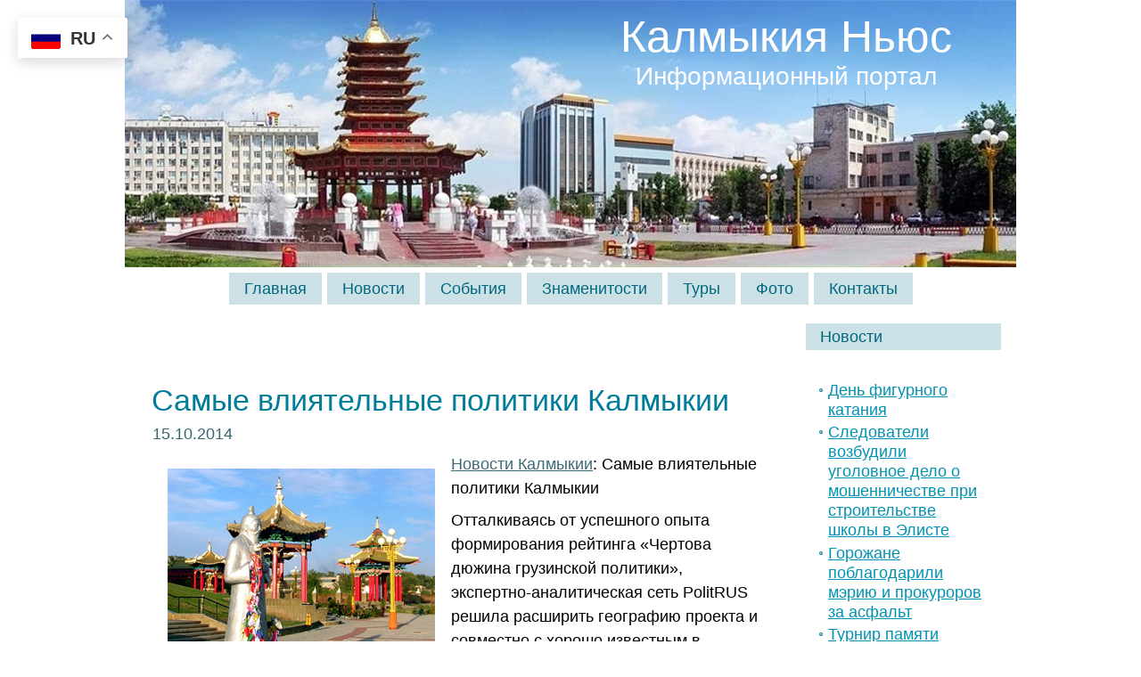

--- FILE ---
content_type: text/html; charset=UTF-8
request_url: https://www.kalmykianews.ru/tag/baatr-shondzhiev/
body_size: 14827
content:
<!DOCTYPE html PUBLIC "-//W3C//DTD XHTML 1.0 Transitional//EN" "http://www.w3.org/TR/xhtml1/DTD/xhtml1-transitional.dtd">
<html xmlns="http://www.w3.org/1999/xhtml" lang="ru-RU">
<head profile="http://gmpg.org/xfn/11">
<meta http-equiv="Content-Type" content="text/html; charset=UTF-8" />
<meta http-equiv="X-UA-Compatible" content="IE=EmulateIE7" />
<title>  Баатр Шонджиев</title>
<meta name="Keywords" CONTENT="Калмыкия Ньюс  &raquo; Баатр Шонджиев, Элиста">
<meta name="Description" CONTENT="Калмыкия Ньюс &raquo; Баатр Шонджиев">
<script type="text/javascript" src="https://www.kalmykianews.ru/wp-content/themes/kalmykianews/script.js"></script>
<link rel="stylesheet" href="https://www.kalmykianews.ru/wp-content/themes/kalmykianews/style.css" type="text/css" media="screen" />
<!--[if IE 6]><link rel="stylesheet" href="https://www.kalmykianews.ru/wp-content/themes/kalmykianews/style.ie6.css" type="text/css" media="screen" /><![endif]-->
<!--[if IE 7]><link rel="stylesheet" href="https://www.kalmykianews.ru/wp-content/themes/kalmykianews/style.ie7.css" type="text/css" media="screen" /><![endif]-->
<link rel="alternate" type="application/rss+xml" title="RSS-лента Калмыкия Ньюс" href="https://www.kalmykianews.ru/feed/" />
<link rel="alternate" type="application/atom+xml" title="Atom-лента Калмыкия Ньюс" href="https://www.kalmykianews.ru/feed/atom/" /> 
<link rel="pingback" href="https://www.kalmykianews.ru/xmlrpc.php" />
<meta name='robots' content='max-image-preview:large' />
<link rel="alternate" type="application/rss+xml" title="Калмыкия Ньюс &raquo; Лента метки Баатр Шонджиев" href="https://www.kalmykianews.ru/tag/baatr-shondzhiev/feed/" />
<style id='wp-img-auto-sizes-contain-inline-css' type='text/css'>
img:is([sizes=auto i],[sizes^="auto," i]){contain-intrinsic-size:3000px 1500px}
/*# sourceURL=wp-img-auto-sizes-contain-inline-css */
</style>
<style id='wp-emoji-styles-inline-css' type='text/css'>

	img.wp-smiley, img.emoji {
		display: inline !important;
		border: none !important;
		box-shadow: none !important;
		height: 1em !important;
		width: 1em !important;
		margin: 0 0.07em !important;
		vertical-align: -0.1em !important;
		background: none !important;
		padding: 0 !important;
	}
/*# sourceURL=wp-emoji-styles-inline-css */
</style>
<style id='wp-block-library-inline-css' type='text/css'>
:root{--wp-block-synced-color:#7a00df;--wp-block-synced-color--rgb:122,0,223;--wp-bound-block-color:var(--wp-block-synced-color);--wp-editor-canvas-background:#ddd;--wp-admin-theme-color:#007cba;--wp-admin-theme-color--rgb:0,124,186;--wp-admin-theme-color-darker-10:#006ba1;--wp-admin-theme-color-darker-10--rgb:0,107,160.5;--wp-admin-theme-color-darker-20:#005a87;--wp-admin-theme-color-darker-20--rgb:0,90,135;--wp-admin-border-width-focus:2px}@media (min-resolution:192dpi){:root{--wp-admin-border-width-focus:1.5px}}.wp-element-button{cursor:pointer}:root .has-very-light-gray-background-color{background-color:#eee}:root .has-very-dark-gray-background-color{background-color:#313131}:root .has-very-light-gray-color{color:#eee}:root .has-very-dark-gray-color{color:#313131}:root .has-vivid-green-cyan-to-vivid-cyan-blue-gradient-background{background:linear-gradient(135deg,#00d084,#0693e3)}:root .has-purple-crush-gradient-background{background:linear-gradient(135deg,#34e2e4,#4721fb 50%,#ab1dfe)}:root .has-hazy-dawn-gradient-background{background:linear-gradient(135deg,#faaca8,#dad0ec)}:root .has-subdued-olive-gradient-background{background:linear-gradient(135deg,#fafae1,#67a671)}:root .has-atomic-cream-gradient-background{background:linear-gradient(135deg,#fdd79a,#004a59)}:root .has-nightshade-gradient-background{background:linear-gradient(135deg,#330968,#31cdcf)}:root .has-midnight-gradient-background{background:linear-gradient(135deg,#020381,#2874fc)}:root{--wp--preset--font-size--normal:16px;--wp--preset--font-size--huge:42px}.has-regular-font-size{font-size:1em}.has-larger-font-size{font-size:2.625em}.has-normal-font-size{font-size:var(--wp--preset--font-size--normal)}.has-huge-font-size{font-size:var(--wp--preset--font-size--huge)}.has-text-align-center{text-align:center}.has-text-align-left{text-align:left}.has-text-align-right{text-align:right}.has-fit-text{white-space:nowrap!important}#end-resizable-editor-section{display:none}.aligncenter{clear:both}.items-justified-left{justify-content:flex-start}.items-justified-center{justify-content:center}.items-justified-right{justify-content:flex-end}.items-justified-space-between{justify-content:space-between}.screen-reader-text{border:0;clip-path:inset(50%);height:1px;margin:-1px;overflow:hidden;padding:0;position:absolute;width:1px;word-wrap:normal!important}.screen-reader-text:focus{background-color:#ddd;clip-path:none;color:#444;display:block;font-size:1em;height:auto;left:5px;line-height:normal;padding:15px 23px 14px;text-decoration:none;top:5px;width:auto;z-index:100000}html :where(.has-border-color){border-style:solid}html :where([style*=border-top-color]){border-top-style:solid}html :where([style*=border-right-color]){border-right-style:solid}html :where([style*=border-bottom-color]){border-bottom-style:solid}html :where([style*=border-left-color]){border-left-style:solid}html :where([style*=border-width]){border-style:solid}html :where([style*=border-top-width]){border-top-style:solid}html :where([style*=border-right-width]){border-right-style:solid}html :where([style*=border-bottom-width]){border-bottom-style:solid}html :where([style*=border-left-width]){border-left-style:solid}html :where(img[class*=wp-image-]){height:auto;max-width:100%}:where(figure){margin:0 0 1em}html :where(.is-position-sticky){--wp-admin--admin-bar--position-offset:var(--wp-admin--admin-bar--height,0px)}@media screen and (max-width:600px){html :where(.is-position-sticky){--wp-admin--admin-bar--position-offset:0px}}

/*# sourceURL=wp-block-library-inline-css */
</style><style id='global-styles-inline-css' type='text/css'>
:root{--wp--preset--aspect-ratio--square: 1;--wp--preset--aspect-ratio--4-3: 4/3;--wp--preset--aspect-ratio--3-4: 3/4;--wp--preset--aspect-ratio--3-2: 3/2;--wp--preset--aspect-ratio--2-3: 2/3;--wp--preset--aspect-ratio--16-9: 16/9;--wp--preset--aspect-ratio--9-16: 9/16;--wp--preset--color--black: #000000;--wp--preset--color--cyan-bluish-gray: #abb8c3;--wp--preset--color--white: #ffffff;--wp--preset--color--pale-pink: #f78da7;--wp--preset--color--vivid-red: #cf2e2e;--wp--preset--color--luminous-vivid-orange: #ff6900;--wp--preset--color--luminous-vivid-amber: #fcb900;--wp--preset--color--light-green-cyan: #7bdcb5;--wp--preset--color--vivid-green-cyan: #00d084;--wp--preset--color--pale-cyan-blue: #8ed1fc;--wp--preset--color--vivid-cyan-blue: #0693e3;--wp--preset--color--vivid-purple: #9b51e0;--wp--preset--gradient--vivid-cyan-blue-to-vivid-purple: linear-gradient(135deg,rgb(6,147,227) 0%,rgb(155,81,224) 100%);--wp--preset--gradient--light-green-cyan-to-vivid-green-cyan: linear-gradient(135deg,rgb(122,220,180) 0%,rgb(0,208,130) 100%);--wp--preset--gradient--luminous-vivid-amber-to-luminous-vivid-orange: linear-gradient(135deg,rgb(252,185,0) 0%,rgb(255,105,0) 100%);--wp--preset--gradient--luminous-vivid-orange-to-vivid-red: linear-gradient(135deg,rgb(255,105,0) 0%,rgb(207,46,46) 100%);--wp--preset--gradient--very-light-gray-to-cyan-bluish-gray: linear-gradient(135deg,rgb(238,238,238) 0%,rgb(169,184,195) 100%);--wp--preset--gradient--cool-to-warm-spectrum: linear-gradient(135deg,rgb(74,234,220) 0%,rgb(151,120,209) 20%,rgb(207,42,186) 40%,rgb(238,44,130) 60%,rgb(251,105,98) 80%,rgb(254,248,76) 100%);--wp--preset--gradient--blush-light-purple: linear-gradient(135deg,rgb(255,206,236) 0%,rgb(152,150,240) 100%);--wp--preset--gradient--blush-bordeaux: linear-gradient(135deg,rgb(254,205,165) 0%,rgb(254,45,45) 50%,rgb(107,0,62) 100%);--wp--preset--gradient--luminous-dusk: linear-gradient(135deg,rgb(255,203,112) 0%,rgb(199,81,192) 50%,rgb(65,88,208) 100%);--wp--preset--gradient--pale-ocean: linear-gradient(135deg,rgb(255,245,203) 0%,rgb(182,227,212) 50%,rgb(51,167,181) 100%);--wp--preset--gradient--electric-grass: linear-gradient(135deg,rgb(202,248,128) 0%,rgb(113,206,126) 100%);--wp--preset--gradient--midnight: linear-gradient(135deg,rgb(2,3,129) 0%,rgb(40,116,252) 100%);--wp--preset--font-size--small: 13px;--wp--preset--font-size--medium: 20px;--wp--preset--font-size--large: 36px;--wp--preset--font-size--x-large: 42px;--wp--preset--spacing--20: 0.44rem;--wp--preset--spacing--30: 0.67rem;--wp--preset--spacing--40: 1rem;--wp--preset--spacing--50: 1.5rem;--wp--preset--spacing--60: 2.25rem;--wp--preset--spacing--70: 3.38rem;--wp--preset--spacing--80: 5.06rem;--wp--preset--shadow--natural: 6px 6px 9px rgba(0, 0, 0, 0.2);--wp--preset--shadow--deep: 12px 12px 50px rgba(0, 0, 0, 0.4);--wp--preset--shadow--sharp: 6px 6px 0px rgba(0, 0, 0, 0.2);--wp--preset--shadow--outlined: 6px 6px 0px -3px rgb(255, 255, 255), 6px 6px rgb(0, 0, 0);--wp--preset--shadow--crisp: 6px 6px 0px rgb(0, 0, 0);}:where(.is-layout-flex){gap: 0.5em;}:where(.is-layout-grid){gap: 0.5em;}body .is-layout-flex{display: flex;}.is-layout-flex{flex-wrap: wrap;align-items: center;}.is-layout-flex > :is(*, div){margin: 0;}body .is-layout-grid{display: grid;}.is-layout-grid > :is(*, div){margin: 0;}:where(.wp-block-columns.is-layout-flex){gap: 2em;}:where(.wp-block-columns.is-layout-grid){gap: 2em;}:where(.wp-block-post-template.is-layout-flex){gap: 1.25em;}:where(.wp-block-post-template.is-layout-grid){gap: 1.25em;}.has-black-color{color: var(--wp--preset--color--black) !important;}.has-cyan-bluish-gray-color{color: var(--wp--preset--color--cyan-bluish-gray) !important;}.has-white-color{color: var(--wp--preset--color--white) !important;}.has-pale-pink-color{color: var(--wp--preset--color--pale-pink) !important;}.has-vivid-red-color{color: var(--wp--preset--color--vivid-red) !important;}.has-luminous-vivid-orange-color{color: var(--wp--preset--color--luminous-vivid-orange) !important;}.has-luminous-vivid-amber-color{color: var(--wp--preset--color--luminous-vivid-amber) !important;}.has-light-green-cyan-color{color: var(--wp--preset--color--light-green-cyan) !important;}.has-vivid-green-cyan-color{color: var(--wp--preset--color--vivid-green-cyan) !important;}.has-pale-cyan-blue-color{color: var(--wp--preset--color--pale-cyan-blue) !important;}.has-vivid-cyan-blue-color{color: var(--wp--preset--color--vivid-cyan-blue) !important;}.has-vivid-purple-color{color: var(--wp--preset--color--vivid-purple) !important;}.has-black-background-color{background-color: var(--wp--preset--color--black) !important;}.has-cyan-bluish-gray-background-color{background-color: var(--wp--preset--color--cyan-bluish-gray) !important;}.has-white-background-color{background-color: var(--wp--preset--color--white) !important;}.has-pale-pink-background-color{background-color: var(--wp--preset--color--pale-pink) !important;}.has-vivid-red-background-color{background-color: var(--wp--preset--color--vivid-red) !important;}.has-luminous-vivid-orange-background-color{background-color: var(--wp--preset--color--luminous-vivid-orange) !important;}.has-luminous-vivid-amber-background-color{background-color: var(--wp--preset--color--luminous-vivid-amber) !important;}.has-light-green-cyan-background-color{background-color: var(--wp--preset--color--light-green-cyan) !important;}.has-vivid-green-cyan-background-color{background-color: var(--wp--preset--color--vivid-green-cyan) !important;}.has-pale-cyan-blue-background-color{background-color: var(--wp--preset--color--pale-cyan-blue) !important;}.has-vivid-cyan-blue-background-color{background-color: var(--wp--preset--color--vivid-cyan-blue) !important;}.has-vivid-purple-background-color{background-color: var(--wp--preset--color--vivid-purple) !important;}.has-black-border-color{border-color: var(--wp--preset--color--black) !important;}.has-cyan-bluish-gray-border-color{border-color: var(--wp--preset--color--cyan-bluish-gray) !important;}.has-white-border-color{border-color: var(--wp--preset--color--white) !important;}.has-pale-pink-border-color{border-color: var(--wp--preset--color--pale-pink) !important;}.has-vivid-red-border-color{border-color: var(--wp--preset--color--vivid-red) !important;}.has-luminous-vivid-orange-border-color{border-color: var(--wp--preset--color--luminous-vivid-orange) !important;}.has-luminous-vivid-amber-border-color{border-color: var(--wp--preset--color--luminous-vivid-amber) !important;}.has-light-green-cyan-border-color{border-color: var(--wp--preset--color--light-green-cyan) !important;}.has-vivid-green-cyan-border-color{border-color: var(--wp--preset--color--vivid-green-cyan) !important;}.has-pale-cyan-blue-border-color{border-color: var(--wp--preset--color--pale-cyan-blue) !important;}.has-vivid-cyan-blue-border-color{border-color: var(--wp--preset--color--vivid-cyan-blue) !important;}.has-vivid-purple-border-color{border-color: var(--wp--preset--color--vivid-purple) !important;}.has-vivid-cyan-blue-to-vivid-purple-gradient-background{background: var(--wp--preset--gradient--vivid-cyan-blue-to-vivid-purple) !important;}.has-light-green-cyan-to-vivid-green-cyan-gradient-background{background: var(--wp--preset--gradient--light-green-cyan-to-vivid-green-cyan) !important;}.has-luminous-vivid-amber-to-luminous-vivid-orange-gradient-background{background: var(--wp--preset--gradient--luminous-vivid-amber-to-luminous-vivid-orange) !important;}.has-luminous-vivid-orange-to-vivid-red-gradient-background{background: var(--wp--preset--gradient--luminous-vivid-orange-to-vivid-red) !important;}.has-very-light-gray-to-cyan-bluish-gray-gradient-background{background: var(--wp--preset--gradient--very-light-gray-to-cyan-bluish-gray) !important;}.has-cool-to-warm-spectrum-gradient-background{background: var(--wp--preset--gradient--cool-to-warm-spectrum) !important;}.has-blush-light-purple-gradient-background{background: var(--wp--preset--gradient--blush-light-purple) !important;}.has-blush-bordeaux-gradient-background{background: var(--wp--preset--gradient--blush-bordeaux) !important;}.has-luminous-dusk-gradient-background{background: var(--wp--preset--gradient--luminous-dusk) !important;}.has-pale-ocean-gradient-background{background: var(--wp--preset--gradient--pale-ocean) !important;}.has-electric-grass-gradient-background{background: var(--wp--preset--gradient--electric-grass) !important;}.has-midnight-gradient-background{background: var(--wp--preset--gradient--midnight) !important;}.has-small-font-size{font-size: var(--wp--preset--font-size--small) !important;}.has-medium-font-size{font-size: var(--wp--preset--font-size--medium) !important;}.has-large-font-size{font-size: var(--wp--preset--font-size--large) !important;}.has-x-large-font-size{font-size: var(--wp--preset--font-size--x-large) !important;}
/*# sourceURL=global-styles-inline-css */
</style>

<style id='classic-theme-styles-inline-css' type='text/css'>
/*! This file is auto-generated */
.wp-block-button__link{color:#fff;background-color:#32373c;border-radius:9999px;box-shadow:none;text-decoration:none;padding:calc(.667em + 2px) calc(1.333em + 2px);font-size:1.125em}.wp-block-file__button{background:#32373c;color:#fff;text-decoration:none}
/*# sourceURL=/wp-includes/css/classic-themes.min.css */
</style>
<link rel='stylesheet' id='taxopress-frontend-css-css' href='https://www.kalmykianews.ru/wp-content/plugins/simple-tags/assets/frontend/css/frontend.css?ver=3.42.0' type='text/css' media='all' />
<style id='rocket-lazyload-inline-css' type='text/css'>
.rll-youtube-player{position:relative;padding-bottom:56.23%;height:0;overflow:hidden;max-width:100%;}.rll-youtube-player:focus-within{outline: 2px solid currentColor;outline-offset: 5px;}.rll-youtube-player iframe{position:absolute;top:0;left:0;width:100%;height:100%;z-index:100;background:0 0}.rll-youtube-player img{bottom:0;display:block;left:0;margin:auto;max-width:100%;width:100%;position:absolute;right:0;top:0;border:none;height:auto;-webkit-transition:.4s all;-moz-transition:.4s all;transition:.4s all}.rll-youtube-player img:hover{-webkit-filter:brightness(75%)}.rll-youtube-player .play{height:100%;width:100%;left:0;top:0;position:absolute;background:url(https://www.kalmykianews.ru/wp-content/plugins/rocket-lazy-load/assets/img/youtube.png) no-repeat center;background-color: transparent !important;cursor:pointer;border:none;}
/*# sourceURL=rocket-lazyload-inline-css */
</style>
<script type="text/javascript" src="https://www.kalmykianews.ru/wp-includes/js/jquery/jquery.min.js?ver=3.7.1" id="jquery-core-js"></script>
<script type="text/javascript" src="https://www.kalmykianews.ru/wp-includes/js/jquery/jquery-migrate.min.js?ver=3.4.1" id="jquery-migrate-js"></script>
<script type="text/javascript" src="https://www.kalmykianews.ru/wp-content/plugins/simple-tags/assets/frontend/js/frontend.js?ver=3.42.0" id="taxopress-frontend-js-js"></script>
<link rel="https://api.w.org/" href="https://www.kalmykianews.ru/wp-json/" /><link rel="alternate" title="JSON" type="application/json" href="https://www.kalmykianews.ru/wp-json/wp/v2/tags/7266" /><link rel="EditURI" type="application/rsd+xml" title="RSD" href="https://www.kalmykianews.ru/xmlrpc.php?rsd" />
<meta name="generator" content="WordPress 6.9" />
<noscript><style id="rocket-lazyload-nojs-css">.rll-youtube-player, [data-lazy-src]{display:none !important;}</style></noscript><meta name="revisit-after" Content="1 days">
</head>
<body>
<div id="art-page-background-simple-gradient">
</div>
<div id="art-main">
<div class="art-Sheet">
    <div class="art-Sheet-cc"></div>
    <div class="art-Sheet-body">
<div class="art-Header">
    <div class="art-Header-jpeg"></div>
<div class="art-Logo">
    <h1 id="name-text" class="art-Logo-name">
        <a href="https://www.kalmykianews.ru/">Калмыкия Ньюс</a></h1>
    <div id="slogan-text" class="art-Logo-text">
        Информационный портал</div>
</div>

</div>
<div class="art-nav">
	<div class="l"></div>
	<div class="r"></div>
	<div class="art-nav-center">
	<ul class="art-menu">
		<li><a href="https://www.kalmykianews.ru"><span class="l"></span><span class="r"></span><span class="t">Главная</span></a></li><li><a href="https://www.kalmykianews.ru/news/news/"><span class="l"></span><span class="r"></span><span class="t">Новости</span></a></li><li class="page_item page-item-314 page_item_has_children"><a href="https://www.kalmykianews.ru/sobytiya/"><span class="l"></span><span class="r"></span><span class="t">События</span></a>
<ul class='children'>
	<li class="page_item page-item-19099"><a href="https://www.kalmykianews.ru/sobytiya/den-rozhdeniya-buddy/">День рождения Будды</a></li>
	<li class="page_item page-item-19100"><a href="https://www.kalmykianews.ru/sobytiya/den-rozhdeniya-dalaj-lamy/">День рождения Далай-ламы</a></li>
	<li class="page_item page-item-19108"><a href="https://www.kalmykianews.ru/sobytiya/festival-tyulpanov/">Фестиваль Тюльпанов</a></li>
	<li class="page_item page-item-19126"><a href="https://www.kalmykianews.ru/sobytiya/festival-pentatonika/">Фестиваль «Пентатоника»</a></li>
	<li class="page_item page-item-19131"><a href="https://www.kalmykianews.ru/sobytiya/prazdnik-zul/">Праздник Зул</a></li>
</ul>
</li>
<li class="page_item page-item-6402"><a href="https://www.kalmykianews.ru/znamenitosti/"><span class="l"></span><span class="r"></span><span class="t">Знаменитости</span></a></li>
<li class="page_item page-item-13043 page_item_has_children"><a href="https://www.kalmykianews.ru/tury/"><span class="l"></span><span class="r"></span><span class="t">Туры</span></a>
<ul class='children'>
	<li class="page_item page-item-13046"><a href="https://www.kalmykianews.ru/tury/tury-v-tailand/">Туры в Таиланд</a></li>
	<li class="page_item page-item-13049"><a href="https://www.kalmykianews.ru/tury/tury-v-egipet/">Туры в Египет</a></li>
	<li class="page_item page-item-18562"><a href="https://www.kalmykianews.ru/tury/tury-v-kalmykiyu/">Туры в Калмыкию</a></li>
	<li class="page_item page-item-20016"><a href="https://www.kalmykianews.ru/tury/tury-v-ispaniyu/">Туры в Испанию</a></li>
</ul>
</li>
<li class="page_item page-item-14359 page_item_has_children"><a href="https://www.kalmykianews.ru/foto/"><span class="l"></span><span class="r"></span><span class="t">Фото</span></a>
<ul class='children'>
	<li class="page_item page-item-18891"><a href="https://www.kalmykianews.ru/foto/sezd-ojrat-kalmyckogo-naroda/">Съезд ойрат-калмыцкого народа</a></li>
	<li class="page_item page-item-29368"><a href="https://www.kalmykianews.ru/foto/foto-mitinga-pod-lozungom-trapeznikov-uhodi/">Фото митинга под лозунгом &#171;Трапезников уходи&#187;</a></li>
</ul>
</li>
<li class="page_item page-item-18558"><a href="https://www.kalmykianews.ru/kontakty/"><span class="l"></span><span class="r"></span><span class="t">Контакты</span></a></li>
	</ul>
	</div>
</div>
<div class="art-contentLayout">
<div class="art-content">



<div class="art-Post">
    <div class="art-Post-body">
<div class="art-Post-inner art-article">

<div class="art-PostContent">






</div>
<div class="cleared"></div>


</div>

		<div class="cleared"></div>
    </div>
</div>



<div class="art-Post">
    <div class="art-Post-body">
<div class="art-Post-inner art-article">
<h2 class="art-PostHeader"><a href="https://www.kalmykianews.ru/2014/samye-vliyatelnye-politiki-kalmykii/" rel="bookmark" title="Самые влиятельные политики Калмыкии">Самые влиятельные политики Калмыкии</a></h2>
<div class="art-PostHeaderIcons art-metadata-icons">
15.10.2014
</div>
<div class="art-PostContent">

          <p><img decoding="async" title="Цаган Аав" alt="Цаган Аав" src="data:image/svg+xml,%3Csvg%20xmlns='http://www.w3.org/2000/svg'%20viewBox='0%200%20300%200'%3E%3C/svg%3E" width="300" align="left" border="0" hspace="2" vspace="2" data-lazy-src="/images/tsagan-aav300.jpg" /><noscript><img decoding="async" title="Цаган Аав" alt="Цаган Аав" src="/images/tsagan-aav300.jpg" width="300" align="left" border="0" hspace="2" vspace="2" /></noscript> <a title="Новости Калмыкии" href="https://www.kalmykianews.ru/">Новости Калмыкии</a>: Самые влиятельные политики Калмыкии</p>
<p>Отталкиваясь от успешного опыта формирования рейтинга «Чертова дюжина грузинской политики», экспертно-аналитическая сеть PolitRUS решила расширить географию проекта и совместно с хорошо известным в Степной республике политическим агентством «Теегин Гард» представляет «G13. Самые влиятельные политики Калмыкии».</p>
<p>На основе экспертных опросов и интервью мы сформировали список <a href="https://www.kalmykianews.ru/2014/samye-vliyatelnye-politiki-kalmykii/#more-14320" class="more-link">Прочитать остальную часть записи &raquo;</a></p>
                  
</div>
<div class="cleared"></div>
<div class="art-PostFooterIcons art-metadata-icons">
<img src="data:image/svg+xml,%3Csvg%20xmlns='http://www.w3.org/2000/svg'%20viewBox='0%200%2018%2018'%3E%3C/svg%3E" width="18" height="18" alt="" data-lazy-src="https://www.kalmykianews.ru/wp-content/themes/kalmykianews/images/PostCategoryIcon.png" /><noscript><img src="https://www.kalmykianews.ru/wp-content/themes/kalmykianews/images/PostCategoryIcon.png" width="18" height="18" alt="" /></noscript>
Рубрика: <a href="https://www.kalmykianews.ru/news/celebrity/" rel="category tag">Знаменитости</a>, <a href="https://www.kalmykianews.ru/news/news/" rel="category tag">Новости</a>, <a href="https://www.kalmykianews.ru/news/news/politic/" rel="category tag">Политика</a> | <img src="data:image/svg+xml,%3Csvg%20xmlns='http://www.w3.org/2000/svg'%20viewBox='0%200%2018%2018'%3E%3C/svg%3E" width="18" height="18" alt="" data-lazy-src="https://www.kalmykianews.ru/wp-content/themes/kalmykianews/images/PostCommentsIcon.png" /><noscript><img src="https://www.kalmykianews.ru/wp-content/themes/kalmykianews/images/PostCommentsIcon.png" width="18" height="18" alt="" /></noscript>
<a href="https://www.kalmykianews.ru/2014/samye-vliyatelnye-politiki-kalmykii/#respond">Нет комментариев &#187;</a>
</div>

</div>

		<div class="cleared"></div>
    </div>
</div>






<div class="art-Post">
    <div class="art-Post-tl"></div>
    <div class="art-Post-tr"></div>
    <div class="art-Post-bl"></div>
    <div class="art-Post-br"></div>
    <div class="art-Post-tc"></div>
    <div class="art-Post-bc"></div>
    <div class="art-Post-cl"></div>
    <div class="art-Post-cr"></div>
    <div class="art-Post-cc"></div>
    <div class="art-Post-body">
<div class="art-Post-inner art-article">

<div class="art-PostContent">

<center>
Республика Калмыкия
</center>


<center>
<a href="https://www.kalmykianews.ru/2015/glava-respubliki-kalmykiya-aleksej-orlov-prinyal-uchastie-v-misterii-cam/"><img title="Мистерия Цам" src="data:image/svg+xml,%3Csvg%20xmlns='http://www.w3.org/2000/svg'%20viewBox='0%200%2040%200'%3E%3C/svg%3E" alt="Мистерия Цам" width="40%" hspace="5" vspace="15" data-lazy-src="/images/misteriya-cam-orlov300.jpg" /><noscript><img title="Мистерия Цам" src="/images/misteriya-cam-orlov300.jpg" alt="Мистерия Цам" width="40%" hspace="5" vspace="15" /></noscript></a> <a href="https://www.kalmykianews.ru/2001/job-and-ufo/"><img title="" src="data:image/svg+xml,%3Csvg%20xmlns='http://www.w3.org/2000/svg'%20viewBox='0%200%2040%200'%3E%3C/svg%3E" alt="" width="40%" hspace="5" vspace="15" data-lazy-src="/images/kirsan-ilyumzhinov-trud300.jpg" /><noscript><img title="" src="/images/kirsan-ilyumzhinov-trud300.jpg" alt="" width="40%" hspace="5" vspace="15" /></noscript></a>
</center>

<center>
<img title="" src="data:image/svg+xml,%3Csvg%20xmlns='http://www.w3.org/2000/svg'%20viewBox='0%200%2040%200'%3E%3C/svg%3E" alt="" width="40%" hspace="5" vspace="15" data-lazy-src="/images/marina-mukabenova-mechta300.jpg" /><noscript><img title="" src="/images/marina-mukabenova-mechta300.jpg" alt="" width="40%" hspace="5" vspace="15" /></noscript> <a href="https://www.kalmykianews.ru/2015/foto-karnavala-v-eliste/"><img title="Карнавал в Элисте" src="data:image/svg+xml,%3Csvg%20xmlns='http://www.w3.org/2000/svg'%20viewBox='0%200%2040%200'%3E%3C/svg%3E" alt="Карнавал в Элисте" width="40%" hspace="5" vspace="15" data-lazy-src="/images/karnaval-v-eliste300.jpg" /><noscript><img title="Карнавал в Элисте" src="/images/karnaval-v-eliste300.jpg" alt="Карнавал в Элисте" width="40%" hspace="5" vspace="15" /></noscript></a>
</center>

<center>
<a href="https://www.kalmykianews.ru/priroda/"><img title="Калмыкия" src="data:image/svg+xml,%3Csvg%20xmlns='http://www.w3.org/2000/svg'%20viewBox='0%200%2040%200'%3E%3C/svg%3E" alt="Калмыкия" width="40%" hspace="5" vspace="15" data-lazy-src="/images/welcome-girls300.jpg" /><noscript><img title="Калмыкия" src="/images/welcome-girls300.jpg" alt="Калмыкия" width="40%" hspace="5" vspace="15" /></noscript></a> <a href="https://www.kalmykiatour.com/tour-elista/"><img title="" src="data:image/svg+xml,%3Csvg%20xmlns='http://www.w3.org/2000/svg'%20viewBox='0%200%2040%200'%3E%3C/svg%3E" alt="" width="40%" hspace="5" vspace="15" data-lazy-src="/images/gid-elista-radost300.jpg" /><noscript><img title="" src="/images/gid-elista-radost300.jpg" alt="" width="40%" hspace="5" vspace="15" /></noscript></a>
</center>

<!--center>
<a href=""><img title="" src="data:image/svg+xml,%3Csvg%20xmlns='http://www.w3.org/2000/svg'%20viewBox='0%200%2040%200'%3E%3C/svg%3E" alt="" width="40%" hspace="5" vspace="15" data-lazy-src="/images/.jpg" /><noscript><img title="" src="/images/.jpg" alt="" width="40%" hspace="5" vspace="15" /></noscript></a> <a href=""><img title="" src="data:image/svg+xml,%3Csvg%20xmlns='http://www.w3.org/2000/svg'%20viewBox='0%200%2040%200'%3E%3C/svg%3E" alt="" width="40%" hspace="5" vspace="15" data-lazy-src="/images/.jpg" /><noscript><img title="" src="/images/.jpg" alt="" width="40%" hspace="5" vspace="15" /></noscript></a> 
</center-->

<center>
<img title="Республика Калмыкия" src="data:image/svg+xml,%3Csvg%20xmlns='http://www.w3.org/2000/svg'%20viewBox='0%200%20640%200'%3E%3C/svg%3E" alt="Республика Калмыкия" width="640" align="center" hspace="4" vspace="4" data-lazy-src="/images/kalmykia-map1.jpg" /><noscript><img title="Республика Калмыкия" src="/images/kalmykia-map1.jpg" alt="Республика Калмыкия" width="640" align="center" hspace="4" vspace="4" /></noscript>
</center>
</div>
<div class="cleared"></div>


</div>

		<div class="cleared"></div>
    </div>
</div>



</div>
<div class="art-sidebar1">      


<div class="art-Block">
    <div class="art-Block-tl"></div>
    <div class="art-Block-tr"></div>
    <div class="art-Block-bl"></div>
    <div class="art-Block-br"></div>
    <div class="art-Block-tc"></div>
    <div class="art-Block-bc"></div>
    <div class="art-Block-cl"></div>
    <div class="art-Block-cr"></div>
    <div class="art-Block-cc"></div>
    <div class="art-Block-body">
<div class="art-BlockHeader">
    <div class="l"></div>
    <div class="r"></div>
    <div class="art-header-tag-icon">
        <div class="t">Новости</div>
    </div>
</div><div class="art-BlockContent">
    <div class="art-BlockContent-body">
<ul>
  	<li><a href='https://www.kalmykianews.ru/2026/den-figurnogo-kataniya/'>День фигурного катания</a></li>
	<li><a href='https://www.kalmykianews.ru/2025/sledovateli-vozbudili-ugolovnoe-delo-o-moshennichestve-pri-stroitelstve-shkoly-v-eliste/'>Следователи возбудили уголовное дело о мошенничестве при строительстве школы в Элисте</a></li>
	<li><a href='https://www.kalmykianews.ru/2025/gorozhane-poblagodarili-meriyu-i-prokurorov-za-asfalt/'>Горожане поблагодарили мэрию и прокуроров за асфальт</a></li>
	<li><a href='https://www.kalmykianews.ru/2025/turnir-pamyati-dayany-nuglaevoj/'>Турнир памяти Даяны Нуглаевой: спорт, который объединяет и помнит</a></li>
	<li><a href='https://www.kalmykianews.ru/2025/surovyj-svoshnik-zastavil-chinovnikov-izvinitsya-za-himataku-na-grazhdanskih/'>Суровый СВОшник заставил чиновников извиниться за химатаку на гражданских</a></li>
	<li><a href='https://www.kalmykianews.ru/2025/vozduh-elisty/'>Повышенное содержание загрязняющих веществ выявили в воздухе Элисты</a></li>
	<li><a href='https://www.kalmykianews.ru/2025/otkrytie-chempionata-rossii-po-ralli-rejdam-velikaya-step/'>Открытие Чемпионата России по ралли-рейдам «Великая степь»</a></li>
	<li><a href='https://www.kalmykianews.ru/2025/kak-polzovatsya-kreditnoj-kartoj-s-keshbekom/'>Как пользоваться кредитной картой с кешбэком, чтобы получать выгоду каждый день</a></li>
	<li><a href='https://www.kalmykianews.ru/2025/seminar-po-yaponskomu-boevomu-iskusstvu/'>Семинар по японскому боевому искусству</a></li>
 
</ul>
		<div class="cleared"></div>
    </div>
</div>

		<div class="cleared"></div>
    </div>
</div>



<div class="art-Block">
    <div class="art-Block-body">
<div class="art-BlockHeader">
    <div class="l"></div>
    <div class="r"></div>
    <div class="art-header-tag-icon">
        <div class="t">Поиск</div>
    </div>
</div><div class="art-BlockContent">
    <div class="art-BlockContent-body">
<form method="get" name="searchform" action="https://www.kalmykianews.ru/">
<input type="text" value="" name="s" style="width: 95%;" />
<span class="art-button-wrapper">
	<span class="l"> </span>
	<span class="r"> </span>
	<input class="art-button" type="submit" name="search" value="Поиск" />
</span>
</form>
		<div class="cleared"></div>
    </div>
</div>

		<div class="cleared"></div>
    </div>
</div>




<div class="art-Block">
    <div class="art-Block-tl"></div>
    <div class="art-Block-tr"></div>
    <div class="art-Block-bl"></div>
    <div class="art-Block-br"></div>
    <div class="art-Block-tc"></div>
    <div class="art-Block-bc"></div>
    <div class="art-Block-cl"></div>
    <div class="art-Block-cr"></div>
    <div class="art-Block-cc"></div>
    <div class="art-Block-body">
<div class="art-BlockHeader">
    <div class="l"></div>
    <div class="r"></div>
    <div class="art-header-tag-icon">
        <div class="t">Калмыкия</div>
    </div>
</div><div class="art-BlockContent">
    <div class="art-BlockContent-body">

<center>
<a href="https://www.kalmykianews.ru/2016/glava-respubliki-kalmykiya-aleksej-orlov-uvolil-vysokopostavlennyh-chinovnikov/"><img src="data:image/svg+xml,%3Csvg%20xmlns='http://www.w3.org/2000/svg'%20viewBox='0%200%2095%200'%3E%3C/svg%3E" width="95%" hspace="1" vspace="5" border="0" alt="Алексей Орлов уволит" title="Алексей Орлов уволит" data-lazy-src="https://www.kalmykianews.ru/images/orlov-uvolit300.jpg"><noscript><img src="https://www.kalmykianews.ru/images/orlov-uvolit300.jpg" width="95%" hspace="1" vspace="5" border="0" alt="Алексей Орлов уволит" title="Алексей Орлов уволит"></noscript></a>

<br><a href="https://vk.com/kalmykianews"><img src="data:image/svg+xml,%3Csvg%20xmlns='http://www.w3.org/2000/svg'%20viewBox='0%200%20114%2031'%3E%3C/svg%3E" alt="Калмыкия ВКонтакте" title="Калмыкия ВКонтакте" width="114" height="31" border="0" align="center" data-lazy-src="/images/vkontakte114.jpg" /><noscript><img src="/images/vkontakte114.jpg" alt="Калмыкия ВКонтакте" title="Калмыкия ВКонтакте" width="114" height="31" border="0" align="center" /></noscript></a> <a href="https://www.twitter.com/kalmykiaeu"><img src="data:image/svg+xml,%3Csvg%20xmlns='http://www.w3.org/2000/svg'%20viewBox='0%200%20114%2031'%3E%3C/svg%3E" alt="Калмыкия Твиттер" title="Калмыкия Твиттер" width="114" height="31" border="0" align="center" data-lazy-src="/images/twitter114.jpg" /><noscript><img src="/images/twitter114.jpg" alt="Калмыкия Твиттер" title="Калмыкия Твиттер" width="114" height="31" border="0" align="center" /></noscript></a>

<br><a href="https://www.kalmykianews.ru/2021/krasivaya-yaponskaya-devushka-sovershila-puteshestvie-v-nezabyvaemuyu-kalmykiyu/"><img src="data:image/svg+xml,%3Csvg%20xmlns='http://www.w3.org/2000/svg'%20viewBox='0%200%2095%200'%3E%3C/svg%3E" alt="" title="" width="95%" hspace="1" vspace="5" border="0" align="center" data-lazy-src="/images/devushka-yaponiya-veer301.jpg"><noscript><img src="/images/devushka-yaponiya-veer301.jpg" alt="" title="" width="95%" hspace="1" vspace="5" border="0" align="center"></noscript></a>

<a href="https://www.kalmykiatour.com/tour-elista/"><img src="data:image/svg+xml,%3Csvg%20xmlns='http://www.w3.org/2000/svg'%20viewBox='0%200%2095%200'%3E%3C/svg%3E" alt="" title="" width="95%" hspace="1" vspace="5" border="0" align="center" data-lazy-src="/images/gid-elista-radost300.jpg"><noscript><img src="/images/gid-elista-radost300.jpg" alt="" title="" width="95%" hspace="1" vspace="5" border="0" align="center"></noscript>

<!--br><a href="https://www.kalmykiatour.com/2018/amerikanskaya-devushka-porazila-v-samoe-serdce-glavu-respubliki-kalmykiya-i-ego-budushhego-preemnika/"><img src="data:image/svg+xml,%3Csvg%20xmlns='http://www.w3.org/2000/svg'%20viewBox='0%200%2095%200'%3E%3C/svg%3E" alt="" title="" width="95%" hspace="1" vspace="5" border="0" align="center" data-lazy-src="/images/america-kalmykia300.jpg"><noscript><img src="/images/america-kalmykia300.jpg" alt="" title="" width="95%" hspace="1" vspace="5" border="0" align="center"></noscript></a-->

<!--br><a href="https://www.kalmykiatour.com/2018/molodaya-krasivaya-moskvichka-priehala-v-kalmykiyu-i-stala-pogonshhicej-verblyudov/"><img src="data:image/svg+xml,%3Csvg%20xmlns='http://www.w3.org/2000/svg'%20viewBox='0%200%2095%200'%3E%3C/svg%3E" alt="Калмыкия" title="Калмыкия" width="95%" hspace="1" vspace="5" border="0" align="center" data-lazy-src="/images/girl-on-the-camel301.jpg"><noscript><img src="/images/girl-on-the-camel301.jpg" alt="Калмыкия" title="Калмыкия" width="95%" hspace="1" vspace="5" border="0" align="center"></noscript></a-->

<br><a href="https://www.kalmykianews.ru/sobytiya/festival-tyulpanov/"><img src="data:image/svg+xml,%3Csvg%20xmlns='http://www.w3.org/2000/svg'%20viewBox='0%200%2095%200'%3E%3C/svg%3E" alt="Фестиваль тюльпанов" title="Фестиваль тюльпанов" width="95%" hspace="1" vspace="5" border="0" align="center" data-lazy-src="/images/festival-tulpanov301.jpg"><noscript><img src="/images/festival-tulpanov301.jpg" alt="Фестиваль тюльпанов" title="Фестиваль тюльпанов" width="95%" hspace="1" vspace="5" border="0" align="center"></noscript></a>

<br><a href="https://www.kalmykianews.ru/2020/hrupkaya-milaya-oficiantka-otkryla-kafe-v-kalmykii-i-stala-skazochno-bogatoj-kogda-lyudi-uznali/"><img src="data:image/svg+xml,%3Csvg%20xmlns='http://www.w3.org/2000/svg'%20viewBox='0%200%2095%200'%3E%3C/svg%3E" alt="" title="" width="95%" hspace="1" vspace="5" border="0" align="center" data-lazy-src="/images/oficiantka-elista300.jpg"><noscript><img src="/images/oficiantka-elista300.jpg" alt="" title="" width="95%" hspace="1" vspace="5" border="0" align="center"></noscript></a>

<br><a href="https://www.kalmykianews.ru/2022/v-rossii-startovala-piar-akciya-festivalya-lotosov-kalmykii/"><img src="data:image/svg+xml,%3Csvg%20xmlns='http://www.w3.org/2000/svg'%20viewBox='0%200%2095%200'%3E%3C/svg%3E" alt="Фестиваль лотосов" title="Фестиваль лотосов" width="95%" hspace="1" vspace="5" border="0" align="center" data-lazy-src="/images/festival-lotosov-v-kalmykii300.jpg"><noscript><img src="/images/festival-lotosov-v-kalmykii300.jpg" alt="Фестиваль лотосов" title="Фестиваль лотосов" width="95%" hspace="1" vspace="5" border="0" align="center"></noscript></a>

<br><a href="https://www.kalmykianews.ru/2017/basan-zaharov-ne-poddatsya-nastroeniyam-chinovnichej-zombi-kultury/"><img src="data:image/svg+xml,%3Csvg%20xmlns='http://www.w3.org/2000/svg'%20viewBox='0%200%2095%200'%3E%3C/svg%3E" width="95%" hspace="1" vspace="5" border="0" alt="Басан Захаров" title="Басан Захаров" data-lazy-src="https://www.kalmykianews.ru/images/basan-zaharov-citata300.jpg"><noscript><img src="https://www.kalmykianews.ru/images/basan-zaharov-citata300.jpg" width="95%" hspace="1" vspace="5" border="0" alt="Басан Захаров" title="Басан Захаров"></noscript></a>

<br><a href="https://www.kalmykianews.ru/2018/mezhdunarodnyj-etnograficheskij-festival-ojrad-tumen-sostoitsya-v-mae/"><img src="data:image/svg+xml,%3Csvg%20xmlns='http://www.w3.org/2000/svg'%20viewBox='0%200%2095%200'%3E%3C/svg%3E" alt="Фестиваль Ойрад тумэн" title="Фестиваль Ойрад тумэн" width="95%" hspace="1" vspace="5" border="0" align="center" data-lazy-src="/images/festival-oirad-tumen300.jpg"><noscript><img src="/images/festival-oirad-tumen300.jpg" alt="Фестиваль Ойрад тумэн" title="Фестиваль Ойрад тумэн" width="95%" hspace="1" vspace="5" border="0" align="center"></noscript></a>

<!--br><a href="https://www.kalmykiatour.com/2017/kak-besplatno-pokushat-v-restorane-v-eliste/"><img src="data:image/svg+xml,%3Csvg%20xmlns='http://www.w3.org/2000/svg'%20viewBox='0%200%2095%200'%3E%3C/svg%3E" width="95%" hspace="1" vspace="5" border="0" alt="Как бесплатно покушать в ресторане в Элисте" title="Как бесплатно покушать в ресторане в Элисте" data-lazy-src="/images/besplatno-v-restorane302.jpg"><noscript><img src="/images/besplatno-v-restorane302.jpg" width="95%" hspace="1" vspace="5" border="0" alt="Как бесплатно покушать в ресторане в Элисте" title="Как бесплатно покушать в ресторане в Элисте"></noscript></a-->

<br><a href="https://www.kalmykianews.ru/2017/ministr-ekonomiki-i-torgovli-respubliki-zoya-sandzhieva-neobhodimo-aktivizirovat-rabotu/"><img src="data:image/svg+xml,%3Csvg%20xmlns='http://www.w3.org/2000/svg'%20viewBox='0%200%2095%200'%3E%3C/svg%3E" width="95%" hspace="1" vspace="5" border="0" alt="Необходимо активизировать работу!" title="Необходимо активизировать работу!" data-lazy-src="https://www.kalmykianews.ru/images/zoya-sandzhieva-rabota300.jpg"><noscript><img src="https://www.kalmykianews.ru/images/zoya-sandzhieva-rabota300.jpg" width="95%" hspace="1" vspace="5" border="0" alt="Необходимо активизировать работу!" title="Необходимо активизировать работу!"></noscript></a>

<!--br><a href="https://www.kalmykiatour.com/prazdniki/"><img src="data:image/svg+xml,%3Csvg%20xmlns='http://www.w3.org/2000/svg'%20viewBox='0%200%2095%200'%3E%3C/svg%3E" width="95%" hspace="1" vspace="5" border="0" alt="Праздники Калмыкии" title="Праздники Калмыкии" data-lazy-src="https://www.kalmykianews.ru/images/events260.jpg"><noscript><img src="https://www.kalmykianews.ru/images/events260.jpg" width="95%" hspace="1" vspace="5" border="0" alt="Праздники Калмыкии" title="Праздники Калмыкии"></noscript></a-->

<br><a href="https://www.kalmykianews.ru/tag/rabota-v-kalmykii/"><img title="Работа в Калмыкии" src="data:image/svg+xml,%3Csvg%20xmlns='http://www.w3.org/2000/svg'%20viewBox='0%200%2095%200'%3E%3C/svg%3E" alt="Работа в Калмыкии" width="95%" hspace="1" vspace="5" align="center" data-lazy-src="https://www.kalmykianews.ru/images/rabota240.gif" /><noscript><img title="Работа в Калмыкии" src="https://www.kalmykianews.ru/images/rabota240.gif" alt="Работа в Калмыкии" width="95%" hspace="1" vspace="5" align="center" /></noscript></a>

</center>

		<div class="cleared"></div>
    </div>
</div>

		<div class="cleared"></div>
    </div>
</div>


<div class="art-Block">
    <div class="art-Block-tl"></div>
    <div class="art-Block-tr"></div>
    <div class="art-Block-bl"></div>
    <div class="art-Block-br"></div>
    <div class="art-Block-tc"></div>
    <div class="art-Block-bc"></div>
    <div class="art-Block-cl"></div>
    <div class="art-Block-cr"></div>
    <div class="art-Block-cc"></div>
    <div class="art-Block-body">
<div class="art-BlockHeader">
    <div class="l"></div>
    <div class="r"></div>
    <div class="art-header-tag-icon">
        <div class="t">Новости Калмыкии</div>
    </div>
</div><div class="art-BlockContent">
    <div class="art-BlockContent-body">
<ul>
  	<li class="cat-item cat-item-393"><a href="https://www.kalmykianews.ru/news/afisha/">Афиша</a>
<ul class='children'>
	<li class="cat-item cat-item-557"><a href="https://www.kalmykianews.ru/news/afisha/concerts/">Концерты</a>
</li>
	<li class="cat-item cat-item-392"><a href="https://www.kalmykianews.ru/news/afisha/announcements/">Объявления</a>
</li>
</ul>
</li>
	<li class="cat-item cat-item-8"><a href="https://www.kalmykianews.ru/news/video/">Видео</a>
</li>
	<li class="cat-item cat-item-9102"><a href="https://www.kalmykianews.ru/news/dobrye-dela/">Добрые дела</a>
</li>
	<li class="cat-item cat-item-5"><a href="https://www.kalmykianews.ru/news/celebrity/">Знаменитости</a>
<ul class='children'>
	<li class="cat-item cat-item-108"><a href="https://www.kalmykianews.ru/news/celebrity/intervyu/">Интервью</a>
</li>
	<li class="cat-item cat-item-295"><a href="https://www.kalmykianews.ru/news/celebrity/kalmykia-heroes/">Калмыки-герои</a>
</li>
	<li class="cat-item cat-item-115"><a href="https://www.kalmykianews.ru/news/celebrity/response/">Отзывы</a>
</li>
	<li class="cat-item cat-item-252"><a href="https://www.kalmykianews.ru/news/celebrity/parable/">Притчи</a>
</li>
	<li class="cat-item cat-item-139"><a href="https://www.kalmykianews.ru/news/celebrity/elite/">Элита</a>
</li>
</ul>
</li>
	<li class="cat-item cat-item-9905"><a href="https://www.kalmykianews.ru/news/itogi-nedeli/">Итоги недели</a>
</li>
	<li class="cat-item cat-item-148"><a href="https://www.kalmykianews.ru/news/culture/">Культура</a>
<ul class='children'>
	<li class="cat-item cat-item-598"><a href="https://www.kalmykianews.ru/news/culture/history/">История</a>
</li>
	<li class="cat-item cat-item-253"><a href="https://www.kalmykianews.ru/news/culture/songs/">Калмыцкие песни</a>
</li>
	<li class="cat-item cat-item-599"><a href="https://www.kalmykianews.ru/news/culture/story/">Повести и рассказы</a>
</li>
	<li class="cat-item cat-item-405"><a href="https://www.kalmykianews.ru/news/culture/poslovicy/">Пословицы и поговорки</a>
</li>
</ul>
</li>
	<li class="cat-item cat-item-1"><a href="https://www.kalmykianews.ru/news/news/">Новости</a>
<ul class='children'>
	<li class="cat-item cat-item-111"><a href="https://www.kalmykianews.ru/news/news/vybory/">Выборы</a>
</li>
	<li class="cat-item cat-item-219"><a href="https://www.kalmykianews.ru/news/news/life/">Жизнь</a>
	<ul class='children'>
	<li class="cat-item cat-item-2425"><a href="https://www.kalmykianews.ru/news/news/life/yandex/">Яндекс</a>
</li>
	</ul>
</li>
	<li class="cat-item cat-item-146"><a href="https://www.kalmykianews.ru/news/news/law/">Законы и указы</a>
</li>
	<li class="cat-item cat-item-194"><a href="https://www.kalmykianews.ru/news/news/crime/">Криминал</a>
</li>
	<li class="cat-item cat-item-149"><a href="https://www.kalmykianews.ru/news/news/medicine/">Медицина</a>
</li>
	<li class="cat-item cat-item-140"><a href="https://www.kalmykianews.ru/news/news/awards/">Награды</a>
</li>
	<li class="cat-item cat-item-215"><a href="https://www.kalmykianews.ru/news/news/science/">Наука</a>
</li>
	<li class="cat-item cat-item-391"><a href="https://www.kalmykianews.ru/news/news/education/">Образование</a>
</li>
	<li class="cat-item cat-item-114"><a href="https://www.kalmykianews.ru/news/news/plans/">Планы</a>
</li>
	<li class="cat-item cat-item-4"><a href="https://www.kalmykianews.ru/news/news/politic/">Политика</a>
</li>
</ul>
</li>
	<li class="cat-item cat-item-239"><a href="https://www.kalmykianews.ru/news/religion/">Религия</a>
<ul class='children'>
	<li class="cat-item cat-item-7"><a href="https://www.kalmykianews.ru/news/religion/buddhism/">Буддизм</a>
</li>
	<li class="cat-item cat-item-241"><a href="https://www.kalmykianews.ru/news/religion/islam/">Ислам</a>
</li>
	<li class="cat-item cat-item-240"><a href="https://www.kalmykianews.ru/news/religion/christianity/">Христианство</a>
</li>
</ul>
</li>
	<li class="cat-item cat-item-6"><a href="https://www.kalmykianews.ru/news/sport/">Спорт</a>
<ul class='children'>
	<li class="cat-item cat-item-2415"><a href="https://www.kalmykianews.ru/news/sport/autosport/">Автоспорт</a>
</li>
	<li class="cat-item cat-item-472"><a href="https://www.kalmykianews.ru/news/sport/basketball/">Баскетбол</a>
</li>
	<li class="cat-item cat-item-297"><a href="https://www.kalmykianews.ru/news/sport/fight/">Боевые искусства</a>
</li>
	<li class="cat-item cat-item-473"><a href="https://www.kalmykianews.ru/news/sport/boxing/">Бокс</a>
</li>
	<li class="cat-item cat-item-541"><a href="https://www.kalmykianews.ru/news/sport/struggle/">Борьба</a>
</li>
	<li class="cat-item cat-item-13048"><a href="https://www.kalmykianews.ru/news/sport/volejbol/">Волейбол</a>
</li>
	<li class="cat-item cat-item-3073"><a href="https://www.kalmykianews.ru/news/sport/gandball/">Гандбол</a>
</li>
	<li class="cat-item cat-item-3158"><a href="https://www.kalmykianews.ru/news/sport/gymnastika/">Гимнастика</a>
</li>
	<li class="cat-item cat-item-771"><a href="https://www.kalmykianews.ru/news/sport/horse-sport/">Конный спорт</a>
</li>
	<li class="cat-item cat-item-12962"><a href="https://www.kalmykianews.ru/news/sport/plavanie/">Плавание</a>
</li>
	<li class="cat-item cat-item-118"><a href="https://www.kalmykianews.ru/news/sport/football/">Футбол</a>
</li>
	<li class="cat-item cat-item-7046"><a href="https://www.kalmykianews.ru/news/sport/hokkej/">Хоккей</a>
</li>
	<li class="cat-item cat-item-122"><a href="https://www.kalmykianews.ru/news/sport/chess/">Шахматы</a>
</li>
</ul>
</li>
	<li class="cat-item cat-item-121"><a href="https://www.kalmykianews.ru/news/tourism/">Туризм</a>
</li>
	<li class="cat-item cat-item-24"><a href="https://www.kalmykianews.ru/news/foto/">Фото</a>
</li>
	<li class="cat-item cat-item-3"><a href="https://www.kalmykianews.ru/news/economic/">Экономика</a>
<ul class='children'>
	<li class="cat-item cat-item-117"><a href="https://www.kalmykianews.ru/news/economic/investments/">Инвестиции</a>
</li>
	<li class="cat-item cat-item-116"><a href="https://www.kalmykianews.ru/news/economic/stroitelstvo/">Строительство</a>
</li>
	<li class="cat-item cat-item-6780"><a href="https://www.kalmykianews.ru/news/economic/tehnologii/">Технологии</a>
</li>
	<li class="cat-item cat-item-131"><a href="https://www.kalmykianews.ru/news/economic/energetics/">Энергетика</a>
</li>
</ul>
</li>
</ul>
		<div class="cleared"></div>
    </div>
</div>

		<div class="cleared"></div>
    </div>
</div>




<div class="art-Block">
    <div class="art-Block-body">
<div class="art-BlockHeader">
    <div class="l"></div>
    <div class="r"></div>
    <div class="art-header-tag-icon">
        <div class="t">Архивы</div>
    </div>
</div><div class="art-BlockContent">
    <div class="art-BlockContent-body">
           
      <ul>
      	<li><a href='https://www.kalmykianews.ru/2026/'>2026</a></li>
	<li><a href='https://www.kalmykianews.ru/2025/'>2025</a></li>
	<li><a href='https://www.kalmykianews.ru/2024/'>2024</a></li>
	<li><a href='https://www.kalmykianews.ru/2023/'>2023</a></li>
	<li><a href='https://www.kalmykianews.ru/2022/'>2022</a></li>
	<li><a href='https://www.kalmykianews.ru/2021/'>2021</a></li>
	<li><a href='https://www.kalmykianews.ru/2020/'>2020</a></li>
	<li><a href='https://www.kalmykianews.ru/2019/'>2019</a></li>
	<li><a href='https://www.kalmykianews.ru/2018/'>2018</a></li>
	<li><a href='https://www.kalmykianews.ru/2017/'>2017</a></li>
	<li><a href='https://www.kalmykianews.ru/2016/'>2016</a></li>
	<li><a href='https://www.kalmykianews.ru/2015/'>2015</a></li>
	<li><a href='https://www.kalmykianews.ru/2014/'>2014</a></li>
	<li><a href='https://www.kalmykianews.ru/2013/'>2013</a></li>
	<li><a href='https://www.kalmykianews.ru/2012/'>2012</a></li>
	<li><a href='https://www.kalmykianews.ru/2011/'>2011</a></li>
	<li><a href='https://www.kalmykianews.ru/2010/'>2010</a></li>
	<li><a href='https://www.kalmykianews.ru/2009/'>2009</a></li>
	<li><a href='https://www.kalmykianews.ru/2008/'>2008</a></li>
	<li><a href='https://www.kalmykianews.ru/2007/'>2007</a></li>
	<li><a href='https://www.kalmykianews.ru/2006/'>2006</a></li>
	<li><a href='https://www.kalmykianews.ru/2005/'>2005</a></li>
	<li><a href='https://www.kalmykianews.ru/2004/'>2004</a></li>
	<li><a href='https://www.kalmykianews.ru/2003/'>2003</a></li>
	<li><a href='https://www.kalmykianews.ru/2002/'>2002</a></li>
	<li><a href='https://www.kalmykianews.ru/2001/'>2001</a></li>
	<li><a href='https://www.kalmykianews.ru/2000/'>2000</a></li>
	<li><a href='https://www.kalmykianews.ru/1999/'>1999</a></li>
	<li><a href='https://www.kalmykianews.ru/1998/'>1998</a></li>
	<li><a href='https://www.kalmykianews.ru/1997/'>1997</a></li>
	<li><a href='https://www.kalmykianews.ru/1996/'>1996</a></li>
	<li><a href='https://www.kalmykianews.ru/1995/'>1995</a></li>
	<li><a href='https://www.kalmykianews.ru/1993/'>1993</a></li>
	<li><a href='https://www.kalmykianews.ru/1991/'>1991</a></li>
	<li><a href='https://www.kalmykianews.ru/1986/'>1986</a></li>
	<li><a href='https://www.kalmykianews.ru/1962/'>1962</a></li>
      </ul>
    
		<div class="cleared"></div>
    </div>
</div>

		<div class="cleared"></div>
    </div>
</div>

</div>
</div>
<div class="cleared"></div>

<div class="art-Footer">
    <div class="art-Footer-inner">
                <div class="art-Footer-text">
<p>
<!--?php 
 global $default_footer_content;
 $footer_content = get_option('art_footer_content');
 if ($footer_content === false) $footer_content = $default_footer_content;
 echo $footer_content;
?-->

<a title="Новости" href="https://www.kalmykianews.ru/news/news/">Новости</a> | <a title="Афиша" href="https://www.kalmykianews.ru/news/afisha/">Афиша</a> | <a title="Экономика" href="https://www.kalmykianews.ru/news/economic/">Экономика</a> | <a title="Интервью" href="https://www.kalmykianews.ru/news/celebrity/intervyu/">Интервью</a> | <a title="Медицина" href="https://www.kalmykianews.ru/news/news/medicine/">Медицина</a> | <a title="Туризм" href="https://www.kalmykianews.ru/news/tourism/">Туризм</a> | <a title="Спорт" href="https://www.kalmykianews.ru/news/sport/">Спорт</a>
<br>
При цитировании информации активная гиперссылка на www.KalmykiaNews.ru обязательна.
<br>Copyright &copy; 2011-2026 <a href="https://www.kalmykianews.ru/">Калмыкия Ньюс</a> Республика Калмыкия. All Rights Reserved.

<br><br>
<center>

<!--LiveInternet counter--><script type="text/javascript">
document.write("<a href='//www.liveinternet.ru/click' "+
"target=_blank><img src='//counter.yadro.ru/hit?t45.10;r"+
escape(document.referrer)+((typeof(screen)=="undefined")?"":
";s"+screen.width+"*"+screen.height+"*"+(screen.colorDepth?
screen.colorDepth:screen.pixelDepth))+";u"+escape(document.URL)+
";h"+escape(document.title.substring(0,150))+";"+Math.random()+
"' alt='' title='LiveInternet' "+
"border='0' width='31' height='31'><\/a>")
</script><!--/LiveInternet-->

  

<!-- Yandex.Metrika counter -->
<script type="text/javascript" >
   (function(m,e,t,r,i,k,a){m[i]=m[i]||function(){(m[i].a=m[i].a||[]).push(arguments)};
   m[i].l=1*new Date();k=e.createElement(t),a=e.getElementsByTagName(t)[0],k.async=1,k.src=r,a.parentNode.insertBefore(k,a)})
   (window, document, "script", "https://mc.yandex.ru/metrika/tag.js", "ym");

   ym(20621890, "init", {
        clickmap:true,
        trackLinks:true,
        accurateTrackBounce:true,
        webvisor:true
   });
</script>
<noscript><div><img src="https://mc.yandex.ru/watch/20621890" style="position:absolute; left:-9999px;" alt="" /></div></noscript>
<!-- /Yandex.Metrika counter -->

<!-- begin of Top100 code -->
<script id="top100Counter" type="text/javascript" src="http://counter.rambler.ru/top100.jcn?2412652"></script>
<noscript>
<a href="http://top100.rambler.ru/navi/2412652/">
<img src="http://counter.rambler.ru/top100.cnt?2412652" alt="Rambler's Top100" border="0" />
</a>
</noscript>
<!-- end of Top100 code -->

<a href="http://vk.com/kalmykianews"><img src="data:image/svg+xml,%3Csvg%20xmlns='http://www.w3.org/2000/svg'%20viewBox='0%200%20114%2031'%3E%3C/svg%3E" alt="Калмыкия" title="Калмыкия" width="114" height="31" border="0" data-lazy-src="/images/vkontakte114.jpg" /><noscript><img src="/images/vkontakte114.jpg" alt="Калмыкия" title="Калмыкия" width="114" height="31" border="0" /></noscript></a> 

<a href="http://www.twitter.com/kalmykiaeu"><img src="data:image/svg+xml,%3Csvg%20xmlns='http://www.w3.org/2000/svg'%20viewBox='0%200%2061%2031'%3E%3C/svg%3E" alt="Калмыкия" title="Калмыкия" width="61" height="31" border="0" data-lazy-src="/images/twitter61.jpg" /><noscript><img src="/images/twitter61.jpg" alt="Калмыкия" title="Калмыкия" width="61" height="31" border="0" /></noscript></a> 

<a href="https://www.kalmykianews.ru/foto/"><img src="data:image/svg+xml,%3Csvg%20xmlns='http://www.w3.org/2000/svg'%20viewBox='0%200%20284%2031'%3E%3C/svg%3E" alt="Фото Калмыкии" title="Фото Калмыкии" width="284" height="31" border="0" data-lazy-src="/images/foto31.jpg" /><noscript><img src="/images/foto31.jpg" alt="Фото Калмыкии" title="Фото Калмыкии" width="284" height="31" border="0" /></noscript></a>
</center>

</p>
</div>
    </div>
    <div class="art-Footer-background">
    </div>
</div>

		<div class="cleared"></div>
    </div>
</div>
<div class="cleared"></div>
<p class="art-page-footer"></p>
</div>

<!-- 39 запросов. 0,262 секунд. -->
<div><script type="speculationrules">
{"prefetch":[{"source":"document","where":{"and":[{"href_matches":"/*"},{"not":{"href_matches":["/wp-*.php","/wp-admin/*","/wp-content/uploads/*","/wp-content/*","/wp-content/plugins/*","/wp-content/themes/kalmykianews/*","/*\\?(.+)"]}},{"not":{"selector_matches":"a[rel~=\"nofollow\"]"}},{"not":{"selector_matches":".no-prefetch, .no-prefetch a"}}]},"eagerness":"conservative"}]}
</script>
<div class="gtranslate_wrapper" id="gt-wrapper-88174249"></div><script type="text/javascript" id="flying-pages-js-before">
/* <![CDATA[ */
window.FPConfig= {
	delay: 1,
	ignoreKeywords: ["\/wp-admin","\/wp-login.php","\/cart","\/checkout","add-to-cart","logout","#","?",".png",".jpeg",".jpg",".gif",".svg",".webp"],
	maxRPS: 2,
    hoverDelay: 500
};
//# sourceURL=flying-pages-js-before
/* ]]> */
</script>
<script type="text/javascript" src="https://www.kalmykianews.ru/wp-content/plugins/flying-pages/flying-pages.min.js?ver=2.4.7" id="flying-pages-js" defer></script>
<script type="text/javascript" id="gt_widget_script_88174249-js-before">
/* <![CDATA[ */
window.gtranslateSettings = /* document.write */ window.gtranslateSettings || {};window.gtranslateSettings['88174249'] = {"default_language":"ru","languages":["en","fr","de","ko","ru"],"url_structure":"none","native_language_names":1,"detect_browser_language":1,"flag_style":"2d","wrapper_selector":"#gt-wrapper-88174249","alt_flags":[],"float_switcher_open_direction":"top","switcher_horizontal_position":"left","switcher_vertical_position":"top","flags_location":"\/wp-content\/plugins\/gtranslate\/flags\/"};
//# sourceURL=gt_widget_script_88174249-js-before
/* ]]> */
</script><script src="https://www.kalmykianews.ru/wp-content/plugins/gtranslate/js/float.js?ver=6.9" data-no-optimize="1" data-no-minify="1" data-gt-orig-url="/tag/baatr-shondzhiev/" data-gt-orig-domain="www.kalmykianews.ru" data-gt-widget-id="88174249" defer></script><script id="wp-emoji-settings" type="application/json">
{"baseUrl":"https://s.w.org/images/core/emoji/17.0.2/72x72/","ext":".png","svgUrl":"https://s.w.org/images/core/emoji/17.0.2/svg/","svgExt":".svg","source":{"concatemoji":"https://www.kalmykianews.ru/wp-includes/js/wp-emoji-release.min.js?ver=6.9"}}
</script>
<script type="module">
/* <![CDATA[ */
/*! This file is auto-generated */
const a=JSON.parse(document.getElementById("wp-emoji-settings").textContent),o=(window._wpemojiSettings=a,"wpEmojiSettingsSupports"),s=["flag","emoji"];function i(e){try{var t={supportTests:e,timestamp:(new Date).valueOf()};sessionStorage.setItem(o,JSON.stringify(t))}catch(e){}}function c(e,t,n){e.clearRect(0,0,e.canvas.width,e.canvas.height),e.fillText(t,0,0);t=new Uint32Array(e.getImageData(0,0,e.canvas.width,e.canvas.height).data);e.clearRect(0,0,e.canvas.width,e.canvas.height),e.fillText(n,0,0);const a=new Uint32Array(e.getImageData(0,0,e.canvas.width,e.canvas.height).data);return t.every((e,t)=>e===a[t])}function p(e,t){e.clearRect(0,0,e.canvas.width,e.canvas.height),e.fillText(t,0,0);var n=e.getImageData(16,16,1,1);for(let e=0;e<n.data.length;e++)if(0!==n.data[e])return!1;return!0}function u(e,t,n,a){switch(t){case"flag":return n(e,"\ud83c\udff3\ufe0f\u200d\u26a7\ufe0f","\ud83c\udff3\ufe0f\u200b\u26a7\ufe0f")?!1:!n(e,"\ud83c\udde8\ud83c\uddf6","\ud83c\udde8\u200b\ud83c\uddf6")&&!n(e,"\ud83c\udff4\udb40\udc67\udb40\udc62\udb40\udc65\udb40\udc6e\udb40\udc67\udb40\udc7f","\ud83c\udff4\u200b\udb40\udc67\u200b\udb40\udc62\u200b\udb40\udc65\u200b\udb40\udc6e\u200b\udb40\udc67\u200b\udb40\udc7f");case"emoji":return!a(e,"\ud83e\u1fac8")}return!1}function f(e,t,n,a){let r;const o=(r="undefined"!=typeof WorkerGlobalScope&&self instanceof WorkerGlobalScope?new OffscreenCanvas(300,150):document.createElement("canvas")).getContext("2d",{willReadFrequently:!0}),s=(o.textBaseline="top",o.font="600 32px Arial",{});return e.forEach(e=>{s[e]=t(o,e,n,a)}),s}function r(e){var t=document.createElement("script");t.src=e,t.defer=!0,document.head.appendChild(t)}a.supports={everything:!0,everythingExceptFlag:!0},new Promise(t=>{let n=function(){try{var e=JSON.parse(sessionStorage.getItem(o));if("object"==typeof e&&"number"==typeof e.timestamp&&(new Date).valueOf()<e.timestamp+604800&&"object"==typeof e.supportTests)return e.supportTests}catch(e){}return null}();if(!n){if("undefined"!=typeof Worker&&"undefined"!=typeof OffscreenCanvas&&"undefined"!=typeof URL&&URL.createObjectURL&&"undefined"!=typeof Blob)try{var e="postMessage("+f.toString()+"("+[JSON.stringify(s),u.toString(),c.toString(),p.toString()].join(",")+"));",a=new Blob([e],{type:"text/javascript"});const r=new Worker(URL.createObjectURL(a),{name:"wpTestEmojiSupports"});return void(r.onmessage=e=>{i(n=e.data),r.terminate(),t(n)})}catch(e){}i(n=f(s,u,c,p))}t(n)}).then(e=>{for(const n in e)a.supports[n]=e[n],a.supports.everything=a.supports.everything&&a.supports[n],"flag"!==n&&(a.supports.everythingExceptFlag=a.supports.everythingExceptFlag&&a.supports[n]);var t;a.supports.everythingExceptFlag=a.supports.everythingExceptFlag&&!a.supports.flag,a.supports.everything||((t=a.source||{}).concatemoji?r(t.concatemoji):t.wpemoji&&t.twemoji&&(r(t.twemoji),r(t.wpemoji)))});
//# sourceURL=https://www.kalmykianews.ru/wp-includes/js/wp-emoji-loader.min.js
/* ]]> */
</script>
<script>window.lazyLoadOptions = [{
                elements_selector: "img[data-lazy-src],.rocket-lazyload,iframe[data-lazy-src]",
                data_src: "lazy-src",
                data_srcset: "lazy-srcset",
                data_sizes: "lazy-sizes",
                class_loading: "lazyloading",
                class_loaded: "lazyloaded",
                threshold: 300,
                callback_loaded: function(element) {
                    if ( element.tagName === "IFRAME" && element.dataset.rocketLazyload == "fitvidscompatible" ) {
                        if (element.classList.contains("lazyloaded") ) {
                            if (typeof window.jQuery != "undefined") {
                                if (jQuery.fn.fitVids) {
                                    jQuery(element).parent().fitVids();
                                }
                            }
                        }
                    }
                }},{
				elements_selector: ".rocket-lazyload",
				data_src: "lazy-src",
				data_srcset: "lazy-srcset",
				data_sizes: "lazy-sizes",
				class_loading: "lazyloading",
				class_loaded: "lazyloaded",
				threshold: 300,
			}];
        window.addEventListener('LazyLoad::Initialized', function (e) {
            var lazyLoadInstance = e.detail.instance;

            if (window.MutationObserver) {
                var observer = new MutationObserver(function(mutations) {
                    var image_count = 0;
                    var iframe_count = 0;
                    var rocketlazy_count = 0;

                    mutations.forEach(function(mutation) {
                        for (var i = 0; i < mutation.addedNodes.length; i++) {
                            if (typeof mutation.addedNodes[i].getElementsByTagName !== 'function') {
                                continue;
                            }

                            if (typeof mutation.addedNodes[i].getElementsByClassName !== 'function') {
                                continue;
                            }

                            images = mutation.addedNodes[i].getElementsByTagName('img');
                            is_image = mutation.addedNodes[i].tagName == "IMG";
                            iframes = mutation.addedNodes[i].getElementsByTagName('iframe');
                            is_iframe = mutation.addedNodes[i].tagName == "IFRAME";
                            rocket_lazy = mutation.addedNodes[i].getElementsByClassName('rocket-lazyload');

                            image_count += images.length;
			                iframe_count += iframes.length;
			                rocketlazy_count += rocket_lazy.length;

                            if(is_image){
                                image_count += 1;
                            }

                            if(is_iframe){
                                iframe_count += 1;
                            }
                        }
                    } );

                    if(image_count > 0 || iframe_count > 0 || rocketlazy_count > 0){
                        lazyLoadInstance.update();
                    }
                } );

                var b      = document.getElementsByTagName("body")[0];
                var config = { childList: true, subtree: true };

                observer.observe(b, config);
            }
        }, false);</script><script data-no-minify="1" async src="https://www.kalmykianews.ru/wp-content/plugins/rocket-lazy-load/assets/js/16.1/lazyload.min.js"></script><script>function lazyLoadThumb(e,alt,l){var t='<img loading="lazy" src="https://i.ytimg.com/vi/ID/hqdefault.jpg" alt="" width="480" height="360">',a='<button class="play" aria-label="play Youtube video"></button>';if(l){t=t.replace('data-lazy-','');t=t.replace('loading="lazy"','');t=t.replace(/<noscript>.*?<\/noscript>/g,'');}t=t.replace('alt=""','alt="'+alt+'"');return t.replace("ID",e)+a}function lazyLoadYoutubeIframe(){var e=document.createElement("iframe"),t="ID?autoplay=1";t+=0===this.parentNode.dataset.query.length?"":"&"+this.parentNode.dataset.query;e.setAttribute("src",t.replace("ID",this.parentNode.dataset.src)),e.setAttribute("frameborder","0"),e.setAttribute("allowfullscreen","1"),e.setAttribute("allow","accelerometer; autoplay; encrypted-media; gyroscope; picture-in-picture"),this.parentNode.parentNode.replaceChild(e,this.parentNode)}document.addEventListener("DOMContentLoaded",function(){var exclusions=[];var e,t,p,u,l,a=document.getElementsByClassName("rll-youtube-player");for(t=0;t<a.length;t++)(e=document.createElement("div")),(u='https://i.ytimg.com/vi/ID/hqdefault.jpg'),(u=u.replace('ID',a[t].dataset.id)),(l=exclusions.some(exclusion=>u.includes(exclusion))),e.setAttribute("data-id",a[t].dataset.id),e.setAttribute("data-query",a[t].dataset.query),e.setAttribute("data-src",a[t].dataset.src),(e.innerHTML=lazyLoadThumb(a[t].dataset.id,a[t].dataset.alt,l)),a[t].appendChild(e),(p=e.querySelector(".play")),(p.onclick=lazyLoadYoutubeIframe)});</script></div>
</body>
</html>
